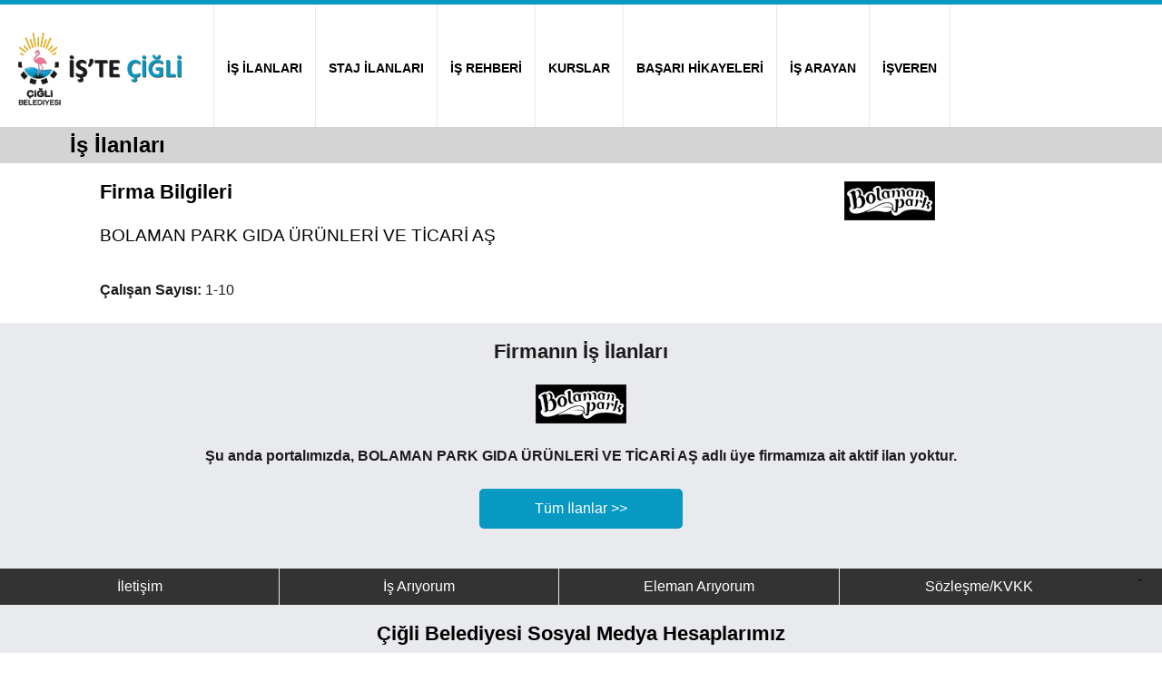

--- FILE ---
content_type: text/html; charset=UTF-8
request_url: https://www.istecigli.com/firma-is-ilanlari.php?f=bolaman-park-gida-urunleri-ve-ticari-as
body_size: 2549
content:

<!DOCTYPE HTML>
<html lang="tr">
<head>
<!-- Global site tag (gtag.js) - Google Analytics -->
<script async src="https://www.googletagmanager.com/gtag/js?id=UA-172056691-1"></script>
<script>
  window.dataLayer = window.dataLayer || [];
  function gtag(){dataLayer.push(arguments);}
  gtag('js', new Date());

  gtag('config', 'UA-172056691-1');
</script>
<meta http-equiv="X-UA-Compatible" content="IE=Edge">
<link href="/istecigli/css_ozel.css" rel="stylesheet" type="text/css">
<link href="css_genel.css" rel="stylesheet" type="text/css">
<meta name="viewport" content="width=device-width, initial-scale=1.0">
<link rel="shortcut icon" href="https://www.istecigli.com/favicon.ico">
<meta charset="UTF-8">
<title>BOLAMAN PARK GIDA ÜRÜNLERİ VE TİCARİ AŞ İş İlanları - İş'te Çiğli</title>
<meta name="description" content="BOLAMAN PARK GIDA ÜRÜNLERİ VE TİCARİ AŞ firmasına ait iş ilanlarına İş'te Çiğli portalı üzerinden başvurabilirsiniz.">
<link rel="canonical" href="https://www.istecigli.com/firma-is-ilanlari.php?f=bolaman-park-gida-urunleri-ve-ticari-as">
<link rel="alternate" hreflang="tr" href="https://www.istecigli.com/firma-is-ilanlari.php?f=bolaman-park-gida-urunleri-ve-ticari-as">

<script type="application/ld+json">
{
	"@context": "http://schema.org",
	"@type": "WebSite",
	"additionalType": "JobPosting",
	"name" : "istecigli.com",
	"url" : "https://www.istecigli.com/firma-is-ilanlari.php?f=bolaman-park-gida-urunleri-ve-ticari-as",
	"headline": "BOLAMAN PARK GIDA ÜRÜNLERİ VE TİCARİ AŞ İş İlanları",
	"description": "BOLAMAN PARK GIDA ÜRÜNLERİ VE TİCARİ AŞ firmasına ait iş ilanlarına İş'te Çiğli portalı üzerinden başvurabilirsiniz.",
	
	"copyrightHolder": {
		"@type": "Organization",
		"name": "Çiğli Belediyesi"
	},
	"copyrightYear": "2020",
	
	"sameAs": [
	"https://www.facebook.com/ciglibel",
	"https://x.com/ciglibelediyesi",
	"https://www.instagram.com/ciglibelediyesi/",
	"https://www.youtube.com/user/CigliBelediyesi"
	]
}
</script></head>
<body>
<nav>
	<hr class="height5 renk1">
	<div id="nav">
		<div id="nav-logo"><a href="index"><img src="../images/logo.png" width="200" alt="İş'te Çiğli" title="İş'te Çiğli"></a></div>
		<a href="is-ilanlari.php?cmd=reset"><div class="nav border-left">İŞ İLANLARI</div></a>
		<a href="staj-ilanlari.php?cmd=reset"><div class="nav border-left">STAJ İLANLARI</div></a>
		<a href="is-rehberi"><div class="nav border-left">İŞ REHBERİ</div></a>
		<a href="kurslar"><div class="nav border-left">KURSLAR</div></a>
		<a href="sizden-gelenler"><div class="nav border-left">BAŞARI HİKAYELERİ</div></a>
		<a href="is-ariyorum"><div class="nav border-left">İŞ ARAYAN</div></a>
		<a href="eleman-ariyorum"><div class="nav border-left border-right">İŞVEREN</div></a>
	</div>
</nav>
<div id="nav-mobile">
	<div id="nav-mobile-logo"><a href="index"><img src="../images/logo.png" alt="İş'te Çiğli" title="İş'te Çiğli"></a></div>
	<div id="nav-mobile-sag">
				<a href="is-ariyorum"><div class="nav-mobile-sag-ikon"><div class="aday-girisi"></div><br><br>İŞ ARAYAN</div></a>
		<a href="eleman-ariyorum"><div class="nav-mobile-sag-ikon"><div class="firma-girisi"></div><br><br>İŞVEREN</div></a>
			</div>
	<div id="nav-mobile-menu" class="padding0">
					<a href="is-ilanlari.php?cmd=reset"><div class="nav-mobile-menu orta">İş İlanları</div></a>
			<a href="staj-ilanlari.php?cmd=reset"><div class="nav-mobile-menu border-left kucuk">Staj</div></a>
			<a href="is-rehberi"><div class="nav-mobile-menu border-left orta">İş Rehberi</div></a>
			<a href="kurslar"><div class="nav-mobile-menu border-left kucuk">Kurslar</div></a>
			<a href="sizden-gelenler"><div class="nav-mobile-menu border-left buyuk">Başarı Hikayeleri</div></a>
			</div>
</div><section id="baslik">
	<div id="baslik-cizgi"></div>
	<div id="baslik-container"><h1 title="İş İlanları">İş İlanları</h1></div>
</section>
<section class="beyaz">
	<div class="container">
		<div class="sayfa-sol-buyuk siyah-font align-left">
			<h2>Firma Bilgileri</h2><br>
			<h3>BOLAMAN PARK GIDA ÜRÜNLERİ VE TİCARİ AŞ</h3>
		</div>
		<div class="sayfa-sag-kucuk align-left">
			<img width="100" height="43" src = "images/firmalar/20240306170971848474.jpg" title="BOLAMAN PARK GIDA ÜRÜNLERİ VE TİCARİ AŞ" alt="BOLAMAN PARK GIDA ÜRÜNLERİ VE TİCARİ AŞ" width="" height="">
		</div>
	</div>
	<div class="container">
		<div class="tum-sayfa align-left line-height2">
							<br><span class="bold">Çalışan Sayısı:</span> 1-10																	</div>
	</div>
</section>
<section class="gri">
	<div class="container">
		<h2>Firmanın İş İlanları</h2><br>	
					<img src = "images/firmalar/20240306170971848474.jpg">
			<br><br>
			<span class="bold">Şu anda portalımızda, BOLAMAN PARK GIDA ÜRÜNLERİ VE TİCARİ AŞ adlı üye firmamıza ait aktif ilan yoktur.</span>
			<br><br>
			<a href="is-ilanlari.php?cmd=reset"><div class="buton-renk1 buton-buyuk">Tüm İlanlar >></div></a>
			<br><br>			
			</div>
</section>
<footer>
	<div id="footer">
		<div id="footer-menu">
			<a href="iletisim"><div class="footer-menu">İletişim</div></a>
			<a href="is-ariyorum"><div class="footer-menu border-left">İş Arıyorum</div></a>
			<a href="eleman-ariyorum"><div class="footer-menu border-left">Eleman Arıyorum</div></a>
			<a href="kisisel-verilerin-korunmasi-kanunu-ve-uyelik-sozlesmesi"><div class="footer-menu border-left">Sözleşme/KVKK</div></a>
			<a class="siyah-bold-olmayan1" href="haberler">- Haberler</a><br>
		</div>
	</div>
</footer>
<section class="gri">
	<div class="sosyal-medya-container">
		<h2 class="siyah-font" title="Çiğli Belediyesi Sosyal Medya Hesaplarımız">Çiğli Belediyesi Sosyal Medya Hesaplarımız</h2>
		<br>
		<div class="sosyal-medya-kutu">
			<a href="https://www.facebook.com/ciglibel" rel="external"><div class="facebook"></div></a>
		</div>
		<div class="sosyal-medya-kutu">
			<a href="https://x.com/ciglibelediyesi" rel="external"><div class="twitter"></div></a>
		</div>
		<div class="sosyal-medya-kutu">
			<a href="https://www.instagram.com/ciglibelediyesi/" rel="external"><div class="instagram"></div></a>
		</div>
		<div class="sosyal-medya-kutu">
			<a href="https://www.youtube.com/user/CigliBelediyesi" rel="external"><div class="youtube"></div></a>
		</div>
	</div>
</section>
<section class="beyaz">
	<div class="container siyah-font">		
		<div class="footer-alt">
			istecigli.com portalının yazılımı ve iş ve işçi bulmaya aracılık faaliyetleri <span class="bold">Türkiye İş Kurumu 21.09.2023 tarihli 311 numaralı izin belgesi ile faaliyet gösteren <a href="https://www.tgmgrup.com" class="mavi1" rel="external">TGM İnsan Kaynakları</a> tarafından yürütülmektedir.</span>
			<br><br>
			4904 sayılı Türkiye İş Kurumu kanunu gereği iş arayanlardan ücret alınması ve menfaat temin edilmesi yasaktır.
			<br>
			&copy; 2020 İş'te Çiğli - Her hakkı saklıdır.
		</div>
		<a href="https://iskur.gov.tr/" rel="external"><div class="oib"></div></a>
	</div>
</section>
<section class="beyaz">
	<div class="container align-center">
		<h3 class="siyah-font bold" title="Belgelerimiz">Belgelerimiz</h3>
		<br>
		<div class="kutu-3lu beyaz bold shadow font0_9 padding5">
			<div class="height-belgeler">
				Türkiye İş Kurumu<br>
				Özel İstihdam Bürosu Yetki Belgesi<br>
				Belge No: 311
				<br><br>
			</div>
			<a href="https://iskur.gov.tr" rel="external"><img height="100" src="images/iskur-ozel-istihdam-burosu-yetki-belgesi.png" alt="Özel İstihdam Bürosu Yetki Belgesi" title="Özel İstihdam Bürosu Yetki Belgesi"></a>
		</div>
		<div class="kutu-3lu beyaz bold shadow font0_9 padding5">
			<div class="height-belgeler">
				TÜRKAK Onaylı<br>
				ISO 27001 Belgesi<br>
				Belge No: YS-A3D9-9790
				<br><br>
			</div>
			<a href="https://asist.turkak.org.tr/tr/document-verification/36892055-a7f0-42cf-875b-46523fdfcc9d" rel="external"><img height="100" src="images/iso27001-belgesi.png" alt="TÜRKAK Onaylı ISO 27001 Belgesi" title="TÜRKAK Onaylı ISO 27001 Belgesi"></a>
		</div>
		<div class="kutu-3lu beyaz bold shadow font0_9 padding5">
			<div class="height-belgeler">
				T.C. Sanayi ve Teknoloji Bakanlığı<br>
				Kamu Bilişim Yetki Belgesi<br>
				Belge No: STB01-1729
				<br><br>
			</div>
			<a href="https://kb.sanayi.gov.tr/BelgeDogrulama" rel="external"><img height="100" src="images/kamu-bilisim-yetki-belgesi.png" alt="Kamu Bilişim Yetki Belgesi" title="Kamu Bilişim Yetki Belgesi"></a>
		</div>
	</div>
</section>
<div id="clear"></div>
<script src="_scripts.js"></script>
</body>
</html>
